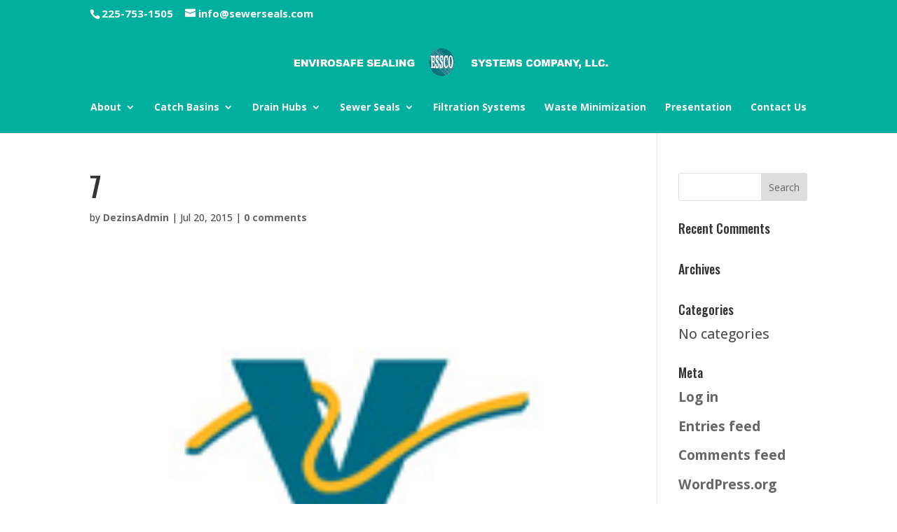

--- FILE ---
content_type: text/css
request_url: https://www.sewerseals.com/wp-content/uploads/wtfdivi/wp_head.css?1438977536&ver=6.9
body_size: 180
content:
@media only screen and ( min-width:981px){.et_pb_slider,.et_pb_slider .et_pb_container{height:900px !important}.et_pb_slider,.et_pb_slider .et_pb_slide{max-height:900px}.et_pb_slider .et_pb_slide_description{position:relative;top:25%;padding-top:0 !important;padding-bottom:0 !important;height:auto !important}}

--- FILE ---
content_type: text/plain
request_url: https://www.google-analytics.com/j/collect?v=1&_v=j102&a=272970528&t=pageview&_s=1&dl=https%3A%2F%2Fwww.sewerseals.com%2Fkwlogos%2F1%2Fattachment%2F7%2F&ul=en-us%40posix&dt=7%20-%20Sewer%20Seals&sr=1280x720&vp=1280x720&_u=IEBAAEABAAAAACAAI~&jid=473444365&gjid=766170179&cid=498941426.1769609364&tid=UA-72555085-1&_gid=35538866.1769609364&_r=1&_slc=1&z=325618596
body_size: -451
content:
2,cG-G6FL6P827B